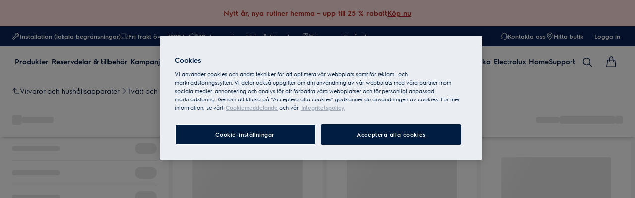

--- FILE ---
content_type: image/svg+xml
request_url: https://www.electrolux.se/globalassets/d2c-payment-courier-logos/discover-logo.svg
body_size: 1224
content:
<svg xmlns="http://www.w3.org/2000/svg" xmlns:xlink="http://www.w3.org/1999/xlink" width="113" height="22" viewBox="0 0 113 22">
  <defs>
    <path id="discover-logo-a" d="M0.0331875,9.338875 C0.0331875,9.338875 0.0331875,9.338875 0.0331875,9.3445 C0.0331875,14.46875 4.1899375,18.62575 9.3144375,18.62575 C14.444375,18.62575 18.60125,14.46875 18.60125,9.3445 C18.60125,9.338875 18.60125,9.338875 18.60125,9.338875 C18.60125,4.214375 14.444375,0.057625 9.3144375,0.057625 C4.1899375,0.057625 0.0331875,4.214375 0.0331875,9.338875"/>
  </defs>
  <g fill="none" fill-rule="evenodd" transform="matrix(1 0 0 -1 .373 20.727)">
    <g fill="#FFF" fill-rule="nonzero" transform="translate(.125 .5)">
      <path d="M8.9753125,4.8310625 C7.90575,3.86525 6.516375,3.443875 4.31689375,3.443875 L3.40331875,3.443875 L3.40331875,14.984125 L4.31689375,14.984125 C6.516375,14.984125 7.8510625,14.5905625 8.9753125,13.57275 C10.1525625,12.5244375 10.8608125,10.900125 10.8608125,9.22825 C10.8608125,7.553 10.1525625,5.8789375 8.9753125,4.8310625 L8.9753125,4.8310625 Z M4.99878125,17.9409375 L0.001953125,17.9409375 L0.001953125,0.4895 L4.9724125,0.4895 C7.6155,0.4895 9.5239375,1.1130625 11.19925,2.504125 C13.1899375,4.151625 14.3671875,6.63475 14.3671875,9.203125 C14.3671875,14.35325 10.5193125,17.9409375 4.99878125,17.9409375"/>
      <polygon points="15.934 .489 19.338 .489 19.338 17.941 15.934 17.941"/>
      <path d="M27.661125 11.244125C25.6184375 12 25.0185625 12.4985625 25.0185625 13.4414375 25.0185625 14.5405 26.0871875 15.37575 27.5544375 15.37575 28.5744375 15.37575 29.412625 14.9568125 30.2995625 13.962375L32.0805625 16.2946875C30.6169375 17.5749375 28.86575 18.2295 26.952375 18.2295 23.86475 18.2295 21.5095 16.0851875 21.5095 13.229 21.5095 10.8246875 22.6061875 9.59375 25.80325 8.443125 27.13575 7.973125 27.8139375 7.6599375 28.15625 7.44925 28.8364375 7.005125 29.177 6.3764375 29.177 5.6435625 29.177 4.2295 28.05275 3.181875 26.5339375 3.181875 24.910375 3.181875 23.6025625 3.993875 22.818875 5.5095L20.619625 3.3920625C22.188 1.089875 24.0715625.0695625 26.661625.0695625 30.19925.0695625 32.6806875 2.421625 32.6806875 5.8000625 32.6806875 8.57275 31.5334375 9.827875 27.661125 11.244125M33.754625 9.203125C33.754625 4.0735 37.7825.0959375 42.9660625.0959375 44.431375.0959375 45.68625.3840625 47.233875 1.1130625L47.233875 5.120125C45.8730625 3.7580625 44.66775 3.20875 43.12425 3.20875 39.6960625 3.20875 37.2626875 5.6943125 37.2626875 9.22825 37.2626875 12.578875 39.7729375 15.2219375 42.9660625 15.2219375 44.589625 15.2219375 45.818625 14.6425625 47.233875 13.2583125L47.233875 17.2634375C45.73975 18.0215 44.511 18.3354375 43.046375 18.3354375 37.8891875 18.3354375 33.754625 14.277375 33.754625 9.203125"/>
      <polyline points="74.224 6.219 69.571 17.941 65.852 17.941 73.257 .042 75.089 .042 82.629 17.941 78.939 17.941 74.224 6.219"/>
      <polyline points="84.168 .489 93.822 .489 93.822 3.444 87.569 3.444 87.569 8.155 93.591 8.155 93.591 11.111 87.569 11.111 87.569 14.984 93.822 14.984 93.822 17.941 84.168 17.941 84.168 .489"/>
      <path d="M100.470625 9.9065L99.47625 9.9065 99.47625 15.192125 100.524375 15.192125C102.644375 15.192125 103.796875 14.3039375 103.796875 12.6055 103.796875 10.8510625 102.644375 9.9065 100.470625 9.9065L100.470625 9.9065zM107.3 12.7888125C107.3 16.0559375 105.049375 17.9409375 101.12375 17.9409375L96.07625 17.9409375 96.07625.4895 99.47625.4895 99.47625 7.5 99.92 7.5 104.631875.4895 108.818125.4895 103.324375 7.8415625C105.888125 8.3628125 107.3 10.1166875 107.3 12.7888125M108.8275 17.0756875L108.765625 17.0756875 108.765625 17.4765625 108.83125 17.4765625C109.0125 17.4765625 109.10625 17.411375 109.10625 17.2793125 109.10625 17.1435625 109.01125 17.0756875 108.8275 17.0756875zM109.4725 17.2849375C109.4725 17.5908125 109.261875 17.7580625 108.891875 17.7580625L108.399375 17.7580625 108.399375 16.224125 108.765625 16.224125 108.765625 16.8190625 109.195 16.224125 109.641875 16.224125 109.1375 16.8566875C109.353125 16.9148125 109.4725 17.072 109.4725 17.2849375"/>
      <path d="M108.960625,15.89575 C108.374375,15.89575 107.895,16.3835625 107.895,16.9921875 C107.895,17.603 108.368125,18.0905625 108.960625,18.0905625 C109.54375,18.0905625 110.019375,17.5918125 110.019375,16.9921875 C110.019375,16.3886875 109.54375,15.89575 108.960625,15.89575 Z M108.965625,18.3313125 C108.220625,18.3313125 107.629375,17.7368125 107.629375,16.994125 C107.629375,16.2519375 108.2275,15.65675 108.965625,15.65675 C109.69125,15.65675 110.285625,16.2583125 110.285625,16.994125 C110.285625,17.7263125 109.69125,18.3313125 108.965625,18.3313125"/>
    </g>
    <use fill="#FFF" transform="translate(48.438 .313)" xlink:href="#discover-logo-a"/>
  </g>
</svg>


--- FILE ---
content_type: image/svg+xml
request_url: https://www.electrolux.se/globalassets/d2c-payment-courier-logos/visa-logo.svg
body_size: 838
content:
<svg xmlns="http://www.w3.org/2000/svg" width="62" height="21" viewBox="0 0 62 21">
  <g fill="#FFF" transform="translate(0 .036)">
    <polygon points="26.75 19.69 21.749 19.69 24.877 .351 29.878 .351"/>
    <path d="M44.8779874.823364437C43.8916369.43205103 42.3272037-.0000070993642 40.3927864-.0000070993642 35.4544714-.0000070993642 31.9769504 2.63335985 31.9556209 6.39828158 31.9146027 9.17603252 34.4454242 10.7188629 36.3382764 11.6450533 38.2729671 12.5914794 38.9306252 13.2092131 38.9306252 14.0528203 38.9109364 15.3484478 37.3672857 15.9456724 35.9275477 15.9456724 33.9310563 15.9456724 32.8613023 15.6377626 31.2356152 14.9169365L30.5771367 14.607933 29.8773666 18.9492968C31.050213 19.4836269 33.2110506 19.957797 35.4544714 19.9785796 40.7015166 19.9785796 44.1175104 17.3859573 44.1579816 13.3738327 44.1779438 11.1722505 42.8415716 9.48530957 39.9604549 8.10682537 38.2114398 7.22192657 37.1403185 6.62524883 37.1403185 5.71984094 37.1608276 4.89674285 38.0462733 4.05368259 40.0206148 4.05368259 41.6463019 4.01239096 42.8407512 4.40315746 43.7456122 4.79419741L44.197906 4.99956175 44.8779874.823364437 44.8779874.823364437 44.8779874.823364437zM51.5242993 12.8389557C51.9361218 11.72791 53.5207907 7.42783782 53.5207907 7.42783782 53.5000081 7.46912945 53.9317928 6.29628305 54.1787222 5.57627732L54.5281971 7.24270911C54.5281971 7.24270911 55.4751701 11.8720206 55.6808079 12.8389557 54.8992749 12.8389557 52.512017 12.8389557 51.5242993 12.8389557L51.5242993 12.8389557zM57.696988.350561585L53.8289739.350561585C52.6361653.350561585 51.7299371.700036452 51.2152957 1.95519266L43.7874508 19.6900851 49.0344959 19.6900851C49.0344959 19.6900851 49.8983387 17.3031006 50.0840144 16.7890061 50.6596361 16.7890061 55.763938 16.7890061 56.5044529 16.7890061 56.6480165 17.4679937 57.1011306 19.6900851 57.1011306 19.6900851L61.7312624 19.6900851 57.696988.350561585 57.696988.350561585 57.696988.350561585zM17.5727339.350561585L12.6754371 13.5384524 12.1402866 10.8637938C11.2348787 7.77758614 8.39532704 4.42448691 5.22653615 2.75723475L9.71228397 19.6698494 15.0003473 19.6698494 22.8605238.350561585 17.5727339.350561585 17.5727339.350561585 17.5727339.350561585z"/>
    <path d="M8.12788853,0.350561585 L0.0823098649,0.350561585 L5.66790142e-08,0.741328084 C6.27605457,2.34623262 10.4325632,6.2147936 12.1402866,10.8646141 L10.3912715,1.97624866 C10.1033239,0.741054629 9.21842512,0.391306308 8.12788853,0.350561585 L8.12788853,0.350561585 Z"/>
  </g>
</svg>


--- FILE ---
content_type: image/svg+xml
request_url: https://www.electrolux.se/globalassets/d2c-payment-courier-logos/trustly-logo.svg
body_size: 726
content:
<svg xmlns="http://www.w3.org/2000/svg" width="104" height="22" viewBox="0 0 104 22">
  <g fill="#FFF">
    <polygon points="34.598 17.413 34.598 3.393 29.565 3.393 29.565 .062 43.253 .062 43.253 3.393 38.22 3.393 38.22 17.413"/>
    <path d="M42.6820755 17.4132075L42.6820755 4.8254717 46.0132075 4.8254717 46.0132075 6.81792453C46.8018868 5.12641509 47.8188679 4.8254717 48.9084906 4.8254717L50.195283 4.8254717 50.195283 8.19811321 49.1056604 8.19811321C47.5386792 8.19811321 46.1377358 9.1009434 46.1377358 11.8613208L46.1377358 17.4235849 42.6820755 17.4235849 42.6820755 17.4132075zM51.7622642 12.8056604L51.7622642 4.8254717 55.2075472 4.8254717 55.2075472 12.0273585C55.2075472 13.5009434 55.9235849 14.590566 57.3971698 14.590566 58.8188679 14.590566 59.7216981 13.5009434 59.7216981 12.0481132L59.7216981 4.8254717 63.1669811 4.8254717 63.1669811 17.4235849 59.8877358 17.4235849 59.8877358 15.8358491C59.0575472 17.0915094 57.8226415 17.7141509 56.2556604 17.7141509 53.495283 17.7037736 51.7622642 15.804717 51.7622642 12.8056604zM64.640566 13.8745283L67.6396226 13.1896226C67.7849057 14.1650943 68.5632075 14.9018868 70.0679245 14.9018868 71.2301887 14.9018868 71.8735849 14.4245283 71.8735849 13.8330189 71.8735849 13.3556604 71.6141509 13.0028302 70.4207547 12.7433962L68.4490566 12.3179245C65.9273585 11.7679245 64.8584906 10.6056604 64.8584906 8.48867925 64.8584906 6.33018868 66.6433962 4.58679245 69.995283 4.58679245 73.554717 4.58679245 74.9867925 6.7245283 75.1320755 8.1254717L72.1122642 8.78962264C71.9669811 8.05283019 71.4273585 7.24339623 69.9226415 7.24339623 68.9679245 7.24339623 68.2622642 7.66885755 68.2622642 8.29149906 68.2622642 8.81036698 68.6150943 9.1009434 69.2377358 9.24622642L72.1122642 9.91037736C74.3018868 10.4084906 75.3188679 11.7160377 75.3188679 13.5735849 75.3188679 15.5660377 73.7311321 17.6622642 70.0886792 17.6622642 66.0830189 17.6518868 64.7754717 15.254717 64.640566 13.8745283zM81.9396226 17.4132075C79.7084906 17.4132075 78.2141509 16.1783019 78.2141509 13.7292453L78.2141509 7.83490566 76.0971698 7.83490566 76.0971698 4.81509434 78.2141509 4.81509434 78.2141509 2.01320755 81.659434 1.01698009 81.659434 4.81509434 84.2018868 4.81509434 84.2018868 7.83490566 81.659434 7.83490566 81.659434 13.1066038C81.659434 14.0301887 82.1367925 14.3933962 83.0603774 14.3933962L84.3886792 14.3933962 84.3886792 17.4132075 81.9396226 17.4132075z"/>
    <polygon points="86.257 17.413 86.257 .073 89.702 .073 89.702 17.424 86.257 17.424"/>
    <polygon points="100.09 4.825 103.774 4.825 98.523 21.938 94.839 21.938 96.292 17.424 94.392 17.424 90.926 4.825 94.61 4.825 97.205 14.57"/>
    <polygon points="0 7.669 8.084 7.669 8.084 1.214 14.539 7.669 8.084 14.113 8.084 17.413 15.919 17.413 15.919 7.669 23.11 7.669 23.11 .073 0 .073"/>
  </g>
</svg>
